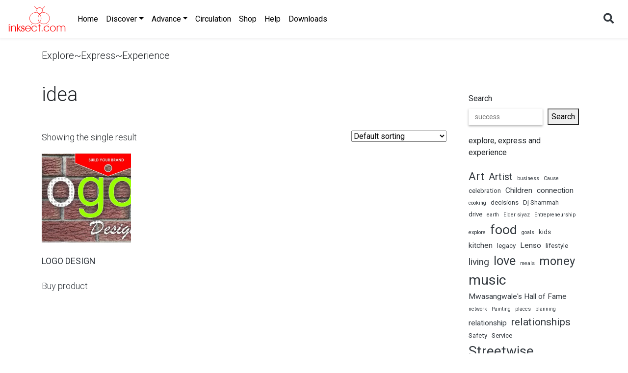

--- FILE ---
content_type: text/html; charset=utf-8
request_url: https://www.google.com/recaptcha/api2/aframe
body_size: 266
content:
<!DOCTYPE HTML><html><head><meta http-equiv="content-type" content="text/html; charset=UTF-8"></head><body><script nonce="sgv5pCZeirZfJC9QQihLMw">/** Anti-fraud and anti-abuse applications only. See google.com/recaptcha */ try{var clients={'sodar':'https://pagead2.googlesyndication.com/pagead/sodar?'};window.addEventListener("message",function(a){try{if(a.source===window.parent){var b=JSON.parse(a.data);var c=clients[b['id']];if(c){var d=document.createElement('img');d.src=c+b['params']+'&rc='+(localStorage.getItem("rc::a")?sessionStorage.getItem("rc::b"):"");window.document.body.appendChild(d);sessionStorage.setItem("rc::e",parseInt(sessionStorage.getItem("rc::e")||0)+1);localStorage.setItem("rc::h",'1768881494618');}}}catch(b){}});window.parent.postMessage("_grecaptcha_ready", "*");}catch(b){}</script></body></html>

--- FILE ---
content_type: text/css
request_url: https://linksect.com/wp-content/themes/go-first/style.css?ver=2.0.4
body_size: 3161
content:
/*
 * Theme Name: Go First
 * Theme URI: https://wordpress.org/themes/go-first/
 * Author: Frontier Themes
 * Author URI: https://www.frontier.dev/
 * Description: Theme for bloggers all over the world!
 * Version: 2.0.4
 * License: GNU General Public License v2
 * License URI: https://www.gnu.org/licenses/old-licenses/gpl-2.0.html
 * Text Domain: go-first
 * Domain Path: /languages
 * Tags: two-columns, right-sidebar, custom-background, custom-menu, custom-logo, featured-images, footer-widgets, full-width-template, theme-options, translation-ready, blog, news  
 */
/* 
 * Main styles of the theme
 */
:root {
  --color-primary: #4285f4;
  --color-secondary: #347cf3; }

body, h1, h2, h3, h4, h5, h6 {
  font-family: "Roboto", sans-serif; }

a, a:focus {
  color: #343a40; }
  a:hover {
    color: var(--color-secondary); }
  a:focus, a:hover {
    text-decoration: none; }

.gf-color-unchanged:hover {
  color: #343a40;
  text-decoration: none; }

blockquote {
  border-left: 0.188rem solid #d7d7d7; }

.size-auto,
.size-full,
.size-large,
.size-medium,
.size-thumbnail {
  max-width: 100%;
  height: auto; }

.gf-title {
  font-weight: 300; }

.gf-section {
  padding: 1.563rem 0; }

.gf-cover-background {
  background-repeat: no-repeat;
  background-position: center center;
  background-size: cover; }

.link-pages span {
  color: var(--color-primary); }

.link-pages > a > span {
  color: #343a40; }

.link-pages > a:hover > span {
  color: var(--color-secondary); }

.gallery img {
  border: none !important;
  /*! So we can override WordPress styles successfully */ }

/* =WordPress Core
-------------------------------------------------------------- */
.alignnone {
  margin: 5px 0 20px 0; }

.aligncenter,
div.aligncenter {
  display: block;
  margin: 5px auto 5px auto; }

@media (min-width: 768px) {
  .alignright {
    float: right;
    margin: 5px 0 20px 20px; } }

@media (min-width: 768px) {
  .alignleft {
    float: left;
    margin: 5px 20px 20px 0; } }

a img.alignright,
img.alignright {
  display: block;
  margin: auto; }
  @media (min-width: 768px) {
    a img.alignright,
    img.alignright {
      float: right;
      margin: 0 0 20px 20px; } }

a img.alignnone,
img.alignnone {
  margin: 5px 0px 20px 0; }

a img.alignleft,
img.alignleft {
  display: block;
  margin: auto; }
  @media (min-width: 768px) {
    a img.alignleft,
    img.alignleft {
      float: left;
      margin: 0 20px 20px 0; } }

a img.aligncenter,
img.aligncenter {
  display: block;
  margin-left: auto;
  margin-right: auto; }

.wp-caption,
.gallery-caption {
  background: #fff;
  border: 1px solid #f0f0f0;
  max-width: 96%;
  /* Image does not overflow the content area */
  padding: 5px 3px 10px;
  text-align: center; }

.wp-caption.alignnone {
  margin: 5px 20px 20px 0; }

.wp-caption.alignleft {
  margin: 5px 20px 20px 0; }

.wp-caption.alignright {
  margin: 5px 0 20px 20px; }

.wp-caption img {
  border: 0 none;
  height: auto;
  margin: 0;
  max-width: 98.5%;
  padding: 0;
  width: auto; }

.wp-caption p.wp-caption-text {
  font-size: 11px;
  line-height: 17px;
  margin: 0;
  padding: 0 4px 5px; }

/* Text meant only for screen readers. */
.screen-reader-text {
  border: 0;
  clip: rect(1px, 1px, 1px, 1px);
  clip-path: inset(50%);
  height: 1px;
  margin: -1px;
  overflow: hidden;
  padding: 0;
  position: absolute !important;
  width: 1px;
  word-wrap: normal !important;
  /* Many screen reader and browser combinations announce broken words as they would appear visually. */ }

.screen-reader-text:focus {
  background-color: #eee;
  clip: auto !important;
  clip-path: none;
  color: #444;
  display: block;
  font-size: 1em;
  height: auto;
  left: 5px;
  line-height: normal;
  padding: 15px 23px 14px;
  text-decoration: none;
  top: 5px;
  width: auto;
  z-index: 100000;
  /* Above WP toolbar. */ }

.sticky {
  position: relative; }

.bypostauthor {
  padding: 10px 0; }

.wp-block-image figcaption {
  text-align: center; }

/* 
 * Header
 *
 * Styles for the header section.
 */
.gf-navbar {
  background-color: #FFF;
  box-shadow: 0 0.125rem 0.25rem rgba(52, 58, 64, 0.075);
  transition: top .2s linear; }
  .gf-navbar--no-top {
    top: 0 !important; }
  @media (max-width: 1199px) {
    .gf-navbar.navbar-expand-xl .dropdown-menu {
      padding-top: 0;
      border: none; } }
  @media (min-width: 1200px) {
    .gf-navbar.navbar-expand-xl .gf-navbar-search-form {
      z-index: -1;
      opacity: 0;
      width: 0;
      margin-left: auto;
      pointer-events: none;
      transition: all .2s ease-in-out; }
      .gf-navbar.navbar-expand-xl .gf-navbar-search-form--open {
        z-index: 1031;
        opacity: 1;
        width: 75%;
        pointer-events: auto; }
        .gf-navbar.navbar-expand-xl .gf-navbar-search-form--open .gf-search-form-closer {
          display: flex;
          align-items: center;
          position: absolute;
          top: 50%;
          right: 0;
          transform: translateY(-50%);
          padding: 0.375rem 0.750rem; } }
  @media (min-width: 1200px) {
    .gf-navbar.navbar-expand-xl .gf-navbar-search-form-opener {
      display: inline-block; } }
  @media (min-width: 1200px) {
    .gf-navbar.navbar-expand-xl .gf-navbar-search-form-opener--hidden {
      display: none; } }
  @media (min-width: 1200px) {
    .gf-navbar.navbar-expand-xl .gf-main-menu--hidden {
      display: none; } }
  @media (max-width: 991px) {
    .gf-navbar.navbar-expand-lg .dropdown-menu {
      border: none;
      background-color: transparent; } }
  @media (min-width: 992px) {
    .gf-navbar.navbar-expand-lg .gf-navbar-search-form {
      z-index: -1;
      opacity: 0;
      width: 0;
      margin-left: auto;
      pointer-events: none;
      transition: all .2s ease-in-out; }
      .gf-navbar.navbar-expand-lg .gf-navbar-search-form--open {
        z-index: 1031;
        opacity: 1;
        width: 75%;
        pointer-events: auto; }
        .gf-navbar.navbar-expand-lg .gf-navbar-search-form--open .gf-search-form-closer {
          display: flex;
          align-items: center;
          position: absolute;
          top: 50%;
          right: 0;
          transform: translateY(-50%);
          padding: 0.375rem 0.750rem; } }
  @media (min-width: 992px) {
    .gf-navbar.navbar-expand-lg .gf-navbar-search-form-opener {
      display: inline-block; } }
  @media (min-width: 992px) {
    .gf-navbar.navbar-expand-lg .gf-navbar-search-form-opener--hidden {
      display: none; } }
  @media (min-width: 992px) {
    .gf-navbar.navbar-expand-lg .gf-main-menu--hidden {
      display: none; } }
  @media (max-width: 767px) {
    .gf-navbar.navbar-expand-md .dropdown-menu {
      border: none;
      background-color: transparent; } }
  @media (min-width: 768px) {
    .gf-navbar.navbar-expand-md .gf-navbar-search-form {
      z-index: -1;
      opacity: 0;
      width: 0;
      margin-left: auto;
      pointer-events: none;
      transition: all .2s ease-in-out; }
      .gf-navbar.navbar-expand-md .gf-navbar-search-form--open {
        z-index: 1031;
        opacity: 1;
        width: 75%;
        pointer-events: auto; }
        .gf-navbar.navbar-expand-md .gf-navbar-search-form--open .gf-search-form-closer {
          display: flex;
          align-items: center;
          position: absolute;
          top: 50%;
          right: 0;
          transform: translateY(-50%);
          padding: 0.375rem 0.750rem; } }
  @media (min-width: 768px) {
    .gf-navbar.navbar-expand-md .gf-navbar-search-form-opener {
      display: inline-block; } }
  @media (min-width: 768px) {
    .gf-navbar.navbar-expand-md .gf-navbar-search-form-opener--hidden {
      display: none; } }
  @media (min-width: 768px) {
    .gf-navbar.navbar-expand-md .gf-main-menu--hidden {
      display: none; } }
  @media (max-width: 575px) {
    .gf-navbar.navbar-expand-sm .dropdown-menu {
      border: none;
      background-color: transparent; } }
  @media (min-width: 576px) {
    .gf-navbar.navbar-expand-sm .gf-navbar-search-form {
      z-index: -1;
      opacity: 0;
      width: 0;
      margin-left: auto;
      pointer-events: none;
      transition: all .2s ease-in-out; }
      .gf-navbar.navbar-expand-sm .gf-navbar-search-form--open {
        z-index: 1031;
        opacity: 1;
        width: 75%;
        pointer-events: auto; }
        .gf-navbar.navbar-expand-sm .gf-navbar-search-form--open .gf-search-form-closer {
          display: flex;
          align-items: center;
          position: absolute;
          top: 50%;
          right: 0;
          transform: translateY(-50%);
          padding: 0.375rem 0.750rem; } }
  @media (min-width: 576px) {
    .gf-navbar.navbar-expand-sm .gf-navbar-search-form-opener {
      display: inline-block; } }
  @media (min-width: 576px) {
    .gf-navbar.navbar-expand-sm .gf-navbar-search-form-opener--hidden {
      display: none; } }
  @media (min-width: 576px) {
    .gf-navbar.navbar-expand-sm .gf-main-menu--hidden {
      display: none; } }
  .gf-navbar .nav-item.active > a {
    color: var(--color-primary) !important;
    /*! So we can override Bootstrap styles successfully */ }
  .gf-navbar .dropdown-menu {
    border-radius: 0;
    color: #343a40; }
  .gf-navbar .dropdown-item:hover {
    color: #FFF !important;
    /*! So we can override Bootstrap styles successfully */
    background-color: var(--color-secondary); }
  .gf-navbar .navbar-toggler {
    border: none; }
  .gf-navbar a {
    color: #343a40 !important;
    /*! So we can override Bootstrap styles successfully */ }
    .gf-navbar a.dropdown-item:active, .gf-navbar a.dropdown-item.active {
      color: #FFF !important;
      /*! So we can override Bootstrap styles successfully */
      background-color: var(--color-primary) !important;
      /*! So we can override Bootstrap styles successfully */ }

.logged-in.admin-bar .gf-navbar {
  top: 46px; }
  @media (min-width: 783px) {
    .logged-in.admin-bar .gf-navbar {
      top: 32px; } }

.gf-navbar-search-form {
  display: block; }
  .gf-navbar-search-form .form-group {
    position: relative;
    margin-bottom: 0; }
  .gf-navbar-search-form .gf-search-form-submit {
    display: none !important; }

.gf-navbar-search-form-opener {
  display: none;
  margin-left: auto; }

.gf-search-form-closer {
  display: none;
  background-color: #FFF;
  cursor: pointer; }
  .gf-search-form-closer:hover {
    color: var(--color-secondary); }

/* 
 * Footer
 *
 * Styles for the footer section. It includes social media links and the copyright text.
 */
.gf-footer {
  padding: 1.875rem 0;
  background-color: #f6f6f6; }
  .gf-footer__media-list {
    margin-bottom: 1.250rem; }
  .gf-footer__media-item {
    margin-right: 0 !important;
    /*! So we can override Bootstrap styles successfully */
    padding-right: 0.625rem !important;
    /*! So we can override Bootstrap styles successfully */
    padding-left: 0.625rem !important;
    /*! So we can override Bootstrap styles successfully */ }
  .gf-footer__copy {
    margin-bottom: 0; }

/* 
 * Forms
 *
 * Styles for forms
 */
textarea {
  resize: none; }

.form__input, .form__input:focus {
  border-color: #fafafa;
  border-radius: 0;
  box-shadow: 0 2px 4px rgba(0, 0, 0, 0.3); }

.searchform {
  box-shadow: 0 2px 4px rgba(0, 0, 0, 0.3); }

.searchform__input, .searchform__input:focus {
  box-shadow: none !important;
  /*! So we can override default widget styles */ }

.searchform__submit, .searchform__submit:hover {
  border-radius: 0; }

.comment-respond > h3 {
  font-weight: 300; }

.comment-respond .logged-in-as a:last-child {
  color: var(--color-primary); }

.comment-respond .logged-in-as a:hover, .comment-respond .logged-in-as a:active {
  color: var(--color-secondary); }

/*
 * Buttons
 *
 * Styles for buttons
 */
.btn {
  border-radius: 0; }

.btn-link {
  color: #343a40; }
  .btn-link:hover {
    color: var(--color-secondary); }

.btn-royalblue {
  color: #FFF;
  background-color: var(--color-primary);
  border-color: var(--color-primary); }
  .btn-royalblue:hover, .btn-royalblue:focus {
    color: #FFF;
    background-color: var(--color-secondary);
    border-color: var(--color-secondary); }

/* 
 * Widgets
 *
 * Styles for widgets
 */
.gf-widget {
  margin: 1.250rem 0; }
  .gf-widget > label {
    display: none; }
  .gf-widget__title {
    text-align: center; }
    @media (min-width: 768px) {
      .gf-widget__title {
        text-align: left; } }
  .gf-widget input, .gf-widget input:focus, .gf-widget select, .gf-widget select:focus {
    display: block;
    width: 100%;
    height: 34px;
    padding: 6px 12px;
    font-size: 14px;
    line-height: 1.42857143;
    color: #555;
    background-color: #FFF;
    background-image: none;
    border: 1px solid #fafafa;
    box-shadow: 0 2px 4px rgba(0, 0, 0, 0.3);
    border-radius: 0; }
  .gf-widget ul {
    list-style: none;
    padding-left: 0; }
    .gf-widget ul a {
      display: inline-block;
      padding: 0.250rem 0; }
  .gf-widget li ul {
    padding-left: 0; }
  .gf-widget img {
    display: block;
    max-width: 100%;
    height: auto;
    margin: auto; }
    @media (min-width: 768px) {
      .gf-widget img {
        margin: initial; } }
  .gf-widget .sub-menu {
    display: none;
    padding-left: 1.250rem; }
  .gf-widget .recentcomments a {
    color: var(--color-primary); }

#wp-calendar {
  width: 100%; }
  #wp-calendar a {
    color: var(--color-primary);
    text-decoration: none;
    font-weight: 700; }
    #wp-calendar a:hover {
      color: var(--color-secondary); }
  #wp-calendar th, #wp-calendar td {
    padding: 0.250rem 0; }

/*
 * Attachment
 *
 * Styles for the Attachment Post Type
 */
.gf-attachment img {
  display: block;
  max-width: 100%;
  height: auto;
  margin-bottom: 1.250rem; }

.gf-attachment__content p, .gf-attachment__content ul, .gf-attachment__content ol {
  margin-bottom: 1.250rem;
  font-size: 1.125rem;
  font-weight: 300;
  line-height: 1.750rem; }

/*
 * Comments
 *
 * Styles for the comments list
 */
.gf-comments {
  padding: 1.875rem 0; }

.comment-metadata {
  padding: 0.625rem 0; }

.comment-author.vcard > img {
  margin-right: 0.625rem; }

.comment-content p {
  font-weight: 300;
  text-align: justify;
  line-height: 1.5rem; }

.edit-link a,
.reply a,
.must-log-in a {
  color: var(--color-primary); }
  .edit-link a:hover, .edit-link a:active,
  .reply a:hover,
  .reply a:active,
  .must-log-in a:hover,
  .must-log-in a:active {
    color: var(--color-secondary); }

ul.children {
  list-style: none; }

/*
 * Featured Story
 *
 * Styles for the Featured Story
 */
.featured__thumbnail-link {
  display: block; }

.featured__thumbnail {
  padding-top: 65%; }

.featured__excerpt {
  font-weight: 300;
  line-height: 1.875rem; }

.featured__read-article {
  font-size: 1rem;
  font-weight: 700;
  letter-spacing: 0.188rem;
  color: var(--color-primary); }
  .featured__read-article:hover, .featured__read-article:active {
    color: var(--color-secondary); }

/*
 * Top Stories
 *
 * Styles for Top Stories boxes
 */
.top-story__link {
  display: block; }

.top-story__title {
  font-weight: 300; }

.top-story__title--is-for-related {
  line-height: 1.750rem; }

.top-story__thumbnail {
  padding-top: 60%; }

/*
 * Content
 *
 * Styles for the content template part
 */
.content {
  padding: 1.875rem 0;
  border-top: 1px solid #d7d7d7; }

.content__thumbnail {
  padding-top: 75%; }

/*
 * Pagination
 *
 * Styles for the Pagination links
 */
.content-pagination {
  padding: 1rem 0;
  font-size: 1.25rem; }
  .content-pagination .page-numbers {
    padding: 0 0.625rem; }
    .content-pagination .page-numbers.current {
      font-weight: 700;
      color: var(--color-primary); }
  .content-pagination .navigation.pagination {
    justify-content: center; }

/*
 * Content Post
 *
 * Styles for the content of pages and posts
 */
.content-post__content {
  padding-top: 1.563rem;
  border-top: 1px solid #d7d7d7; }
  .content-post__content p, .content-post__content ul, .content-post__content ol {
    margin-bottom: 1.250rem;
    font-size: 1.125rem;
    font-weight: 300;
    line-height: 1.750rem; }

.content-post__content--no-border-top {
  border-top: none; }

.content-post__category, .content-post__tag, .content-post__pagination {
  padding: 0.625rem 0; }

.content-post__category > span,
.content-post__tag > span {
  font-weight: 700;
  letter-spacing: 1px; }

.content-post__category a,
.content-post__tag a,
.content-post__pagination a {
  color: var(--color-primary); }
  .content-post__category a:hover, .content-post__category a:active,
  .content-post__tag a:hover,
  .content-post__tag a:active,
  .content-post__pagination a:hover,
  .content-post__pagination a:active {
    color: var(--color-secondary); }

.infinite-scroll .content-pagination {
  display: none;
  visibility: hidden; }

#infinite-handle span {
  background: none;
  border-radius: 0;
  color: transparent;
  cursor: auto;
  font-size: medium;
  padding: 0; }
  #infinite-handle span button {
    display: inline-block;
    font-weight: 400;
    color: #FFF;
    text-align: center;
    vertical-align: middle;
    -webkit-user-select: none;
    -moz-user-select: none;
    -ms-user-select: none;
    user-select: none;
    background-color: var(--color-primary);
    border: 1px solid var(--color-primary);
    padding: 0.375rem 0.75rem;
    font-size: 1rem;
    line-height: 1.5;
    border-radius: 0;
    cursor: pointer;
    transition: color 0.15s ease-in-out, background-color 0.15s ease-in-out, border-color 0.15s ease-in-out, box-shadow 0.15s ease-in-out; }
    #infinite-handle span button:hover, #infinite-handle span button:focus {
      color: #FFF;
      background-color: var(--color-secondary);
      border: 1px solid var(--color-secondary);
      padding: 0.375rem 0.75rem;
      cursor: pointer; }



--- FILE ---
content_type: application/javascript
request_url: https://linksect.com/wp-content/themes/go-first/assets/js/footer.js?ver=2.0.4
body_size: 74
content:
( function () {
	/**
	 * footer object.
	 *
	 * It contains all the functionality related to the footer.
	 *
	 * @since 2.0.0
	 * @type object
	 */
	var footer = {
		/**
		 * Sets, binds, and runs functions.
		 *
		 * @since 2.0.0
		 */
		init: function () {
			this.events = this.events.bind( this );

			this.events();
		},

		/**
		 * Listens for events.
		 *
		 * @since 2.0.0
		 * @listens event:DOMContentLoaded
		 * @listens event:resize
		 */
		events: function () {
			document.addEventListener( 'DOMContentLoaded', this.positionFooter );
			window.addEventListener( 'resize', this.positionFooter );
		},

		/**
		 * Positions the footer according to the contents of the document.
		 *
		 * @since 2.0.0
		 */
		positionFooter: function () {
			var footerEl = document.querySelector( '#gf-footer' );

			if ( window.innerHeight >= document.body.scrollHeight ) {
				footerEl.style.position = 'absolute';
				footerEl.style.right = '0';
				footerEl.style.bottom = '0';
				footerEl.style.left = '0';
			} else if ( window.innerHeight < document.body.scrollHeight ) {
				footerEl.style.position = 'static';
			}
		}
	};

	footer.init();
} )();


--- FILE ---
content_type: application/javascript
request_url: https://linksect.com/wp-content/themes/go-first/assets/js/header.js?ver=2.0.4
body_size: 602
content:
( function () {
    /**
     * header object.
     * 
     * It contains all the functionality related to the header.
     * 
     * @since 2.0.0
     * @type object
     */
    var header = {
        /**
         * Sets, binds, and runs functions.
         * 
         * @since 2.0.0
         */
        init: function () {
            this.searchFormOpener = document.querySelector( '#gf-navbar-search-form-opener' );
            this.searchFormCloser = document.querySelectorAll( '.gf-search-form-closer' );
            this.searchForm = document.querySelector( '#gf-navbar-search-form' );
            this.mainMenu = document.querySelector( '#gf-main-menu' );
            this.events = this.events.bind( this );
            this.positionNavbar = this.positionNavbar.bind( this );
            this.setBodyPaddingTop = this.setBodyPaddingTop.bind( this );
            this.openSearchForm = this.openSearchForm.bind( this );
            this.closeSearchForm = this.closeSearchForm.bind( this );

            this.events();
        },

        /**
         * Listens for events.
         * 
         * @since 2.0.0
         * @since 2.0.1 Added the click event listener for two new elements.
         * @listens event:DOMContentLoaded
         * @listens event:resize
         * @listens event:scroll
         * @listens event:click
         */
        events: function () {
            document.addEventListener( 'DOMContentLoaded', this.setBodyPaddingTop );
            window.addEventListener( 'resize', this.setBodyPaddingTop );
            window.addEventListener( 'scroll', this.positionNavbar );

            if ( this.searchFormOpener ) {
                this.searchFormOpener.addEventListener( 'click', this.openSearchForm );
            }

            if ( this.searchFormCloser ) {
                this.searchFormCloser.forEach( function ( elem ) {
                    elem.addEventListener( 'click', this.closeSearchForm );
                }.bind( this ) );
            }
        },

        /**
         * Positions the navbar on mobile devices when the adminbar exists.
         * 
         * @since 2.0.0
         */
        positionNavbar: function () {
            var navbar = document.querySelector( '#gf-navbar' );

            if ( document.body.classList.contains( 'logged-in' ) && window.matchMedia( "(max-width: 600px)" ).matches ) {
                if ( window.pageYOffset >= 1 ) {
                    navbar.classList.add( 'gf-navbar--no-top' );
                } else {
                    navbar.classList.remove( 'gf-navbar--no-top' );
                }
            }
        },

        /**
         * Set the body element padding top.
         * 
         * @since 2.0.0
         */
        setBodyPaddingTop: function () {
            var navbar = document.querySelector( '#gf-navbar' );
            var navbarHeight = navbar.offsetHeight;

            document.body.style.paddingTop = ( 20 + navbarHeight ) + 'px';
        },

        /**
         * Displays the search form, hides the search form opener button and main menu.
         * 
         * @param object e
         * @since 2.0.1
         * @since 2.0.2 Checks if main menu exists before hiding it.
         */
        openSearchForm: function ( e ) {
            e.preventDefault();

            if ( this.mainMenu ) {
                this.mainMenu.classList.add( 'gf-main-menu--hidden' );
            }

            this.searchFormOpener.classList.add( 'gf-navbar-search-form-opener--hidden' );
            this.searchForm.classList.add( 'gf-navbar-search-form--open' );
        },

        /**
         * Hides the search form, displays the search form opener button and main menu.
         *
         * @param object e
         * @since 2.0.1
         * @since 2.0.2 Checks if main menu exists before displaying it.
         */
        closeSearchForm( e ) {
            e.preventDefault();

            this.searchForm.classList.remove( 'gf-navbar-search-form--open' );

            setTimeout( function () {
                if ( this.mainMenu ) {
                    this.mainMenu.classList.remove( 'gf-main-menu--hidden' );
                }

                this.searchFormOpener.classList.remove( 'gf-navbar-search-form-opener--hidden' );
            }.bind( this ), 200 );
        }
    };

    header.init();
} )();
